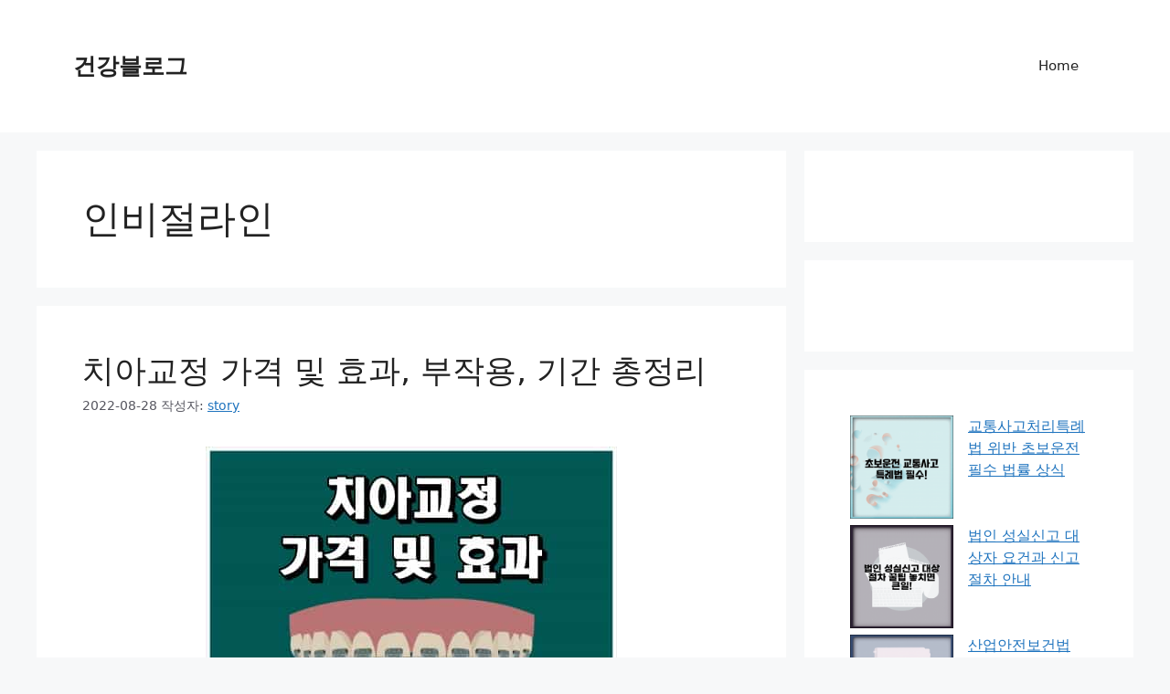

--- FILE ---
content_type: text/html; charset=utf-8
request_url: https://www.google.com/recaptcha/api2/aframe
body_size: 272
content:
<!DOCTYPE HTML><html><head><meta http-equiv="content-type" content="text/html; charset=UTF-8"></head><body><script nonce="XJ6RH6nGZICnJcdY9UwjBA">/** Anti-fraud and anti-abuse applications only. See google.com/recaptcha */ try{var clients={'sodar':'https://pagead2.googlesyndication.com/pagead/sodar?'};window.addEventListener("message",function(a){try{if(a.source===window.parent){var b=JSON.parse(a.data);var c=clients[b['id']];if(c){var d=document.createElement('img');d.src=c+b['params']+'&rc='+(localStorage.getItem("rc::a")?sessionStorage.getItem("rc::b"):"");window.document.body.appendChild(d);sessionStorage.setItem("rc::e",parseInt(sessionStorage.getItem("rc::e")||0)+1);localStorage.setItem("rc::h",'1768730139363');}}}catch(b){}});window.parent.postMessage("_grecaptcha_ready", "*");}catch(b){}</script></body></html>